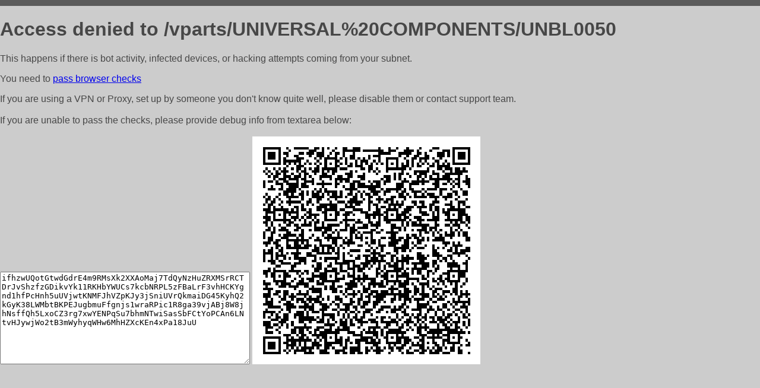

--- FILE ---
content_type: text/html; charset=utf-8
request_url: http://stopcar.su/vparts/UNIVERSAL%20COMPONENTS/UNBL0050
body_size: 1144
content:
<!DOCTYPE html PUBLIC "-//W3C//DTD HTML 4.01//EN">
<html>
<head>
    <meta http-equiv="content-type" content="text/html; charset=utf-8" />
	<meta name="ROBOTS" content="NOINDEX, NOFOLLOW" />
	<meta http-equiv="Cache-control" content="no-cache, must-revalidate" />
    <title>Access Denied</title>
  <style type="text/css">
 body {
      font-family: Arial, sans-serif;
      font-size: 100%;
      background: #CCCCCC;
      border-top: 10px solid #5B5B5B;
      padding: 0;
      margin:0;
      color:#474747;
  }
  </style>
</head>
<body>
    <h1>Access denied to /vparts/UNIVERSAL%20COMPONENTS/UNBL0050 </h1>
<p>This happens if there is bot activity, infected devices, or hacking attempts coming from your subnet.<br>
<p>You need to <a href="https://check81673.nodacdn.net/?bl-info=[base64]">pass browser checks</a><br>
<p>If you are using a VPN or Proxy, set up by someone you don't know quite well, please disable them or
contact support team.<br><br>
If you are unable to pass the checks, please provide debug info from textarea below:<br><br>
<textarea cols=50 rows=10 readonly>[base64]</textarea>
<img src="/.abcp-show-bimg/[base64]">
<br>
</p>
<p>
<!--You can also try <a href="https://geoinfo.cpv1.pro/lmnb5ZR9f2bRK8F8D4b/autocheck.dyn?blre=2&wmdrastf=hC5BctqmT2P&supinfo=[base64]">to
 pass an automatic check</a> but with no guarantee.</p> -->
</body>
</html>
